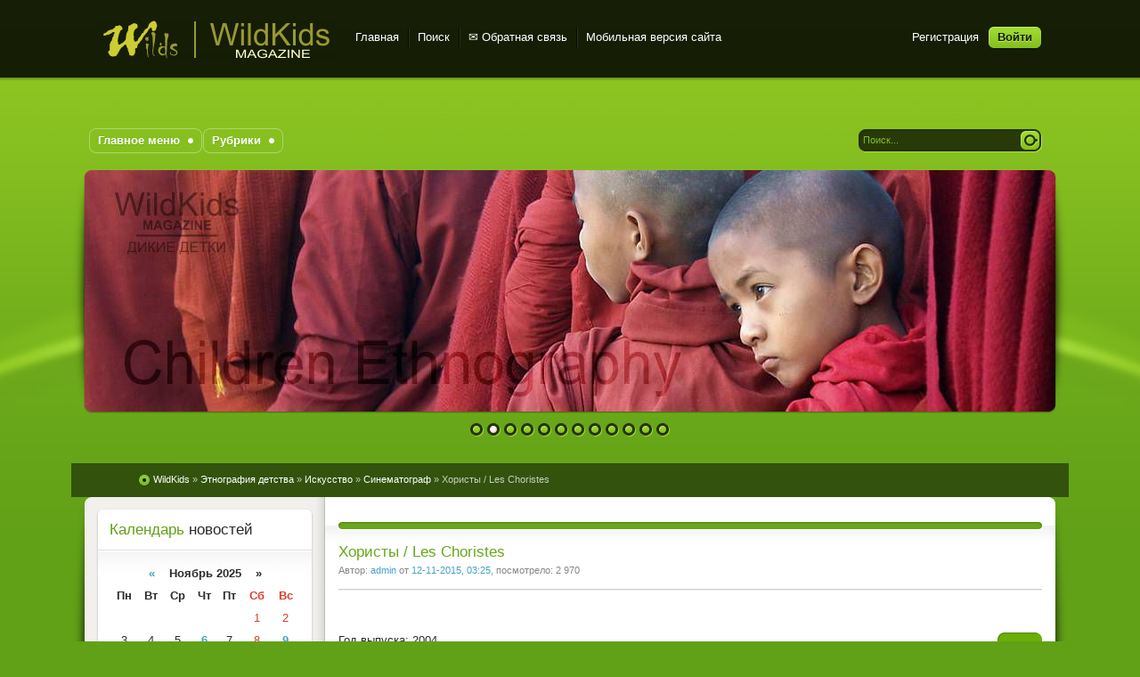

--- FILE ---
content_type: text/html; charset=utf-8
request_url: https://www.google.com/recaptcha/api2/aframe
body_size: 264
content:
<!DOCTYPE HTML><html><head><meta http-equiv="content-type" content="text/html; charset=UTF-8"></head><body><script nonce="7foxcpDSRnbcDSRvLWHd3g">/** Anti-fraud and anti-abuse applications only. See google.com/recaptcha */ try{var clients={'sodar':'https://pagead2.googlesyndication.com/pagead/sodar?'};window.addEventListener("message",function(a){try{if(a.source===window.parent){var b=JSON.parse(a.data);var c=clients[b['id']];if(c){var d=document.createElement('img');d.src=c+b['params']+'&rc='+(localStorage.getItem("rc::a")?sessionStorage.getItem("rc::b"):"");window.document.body.appendChild(d);sessionStorage.setItem("rc::e",parseInt(sessionStorage.getItem("rc::e")||0)+1);localStorage.setItem("rc::h",'1763771987557');}}}catch(b){}});window.parent.postMessage("_grecaptcha_ready", "*");}catch(b){}</script></body></html>